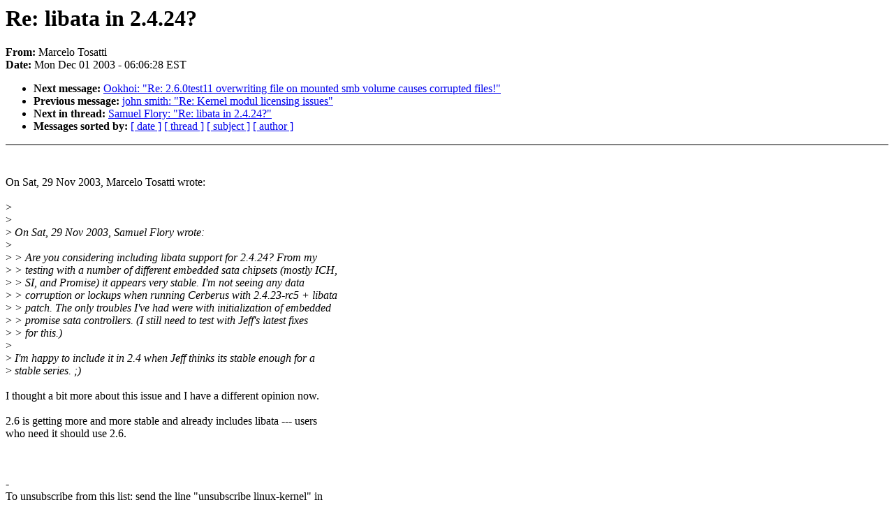

--- FILE ---
content_type: text/html; charset=UTF-8
request_url: https://lkml.iu.edu/hypermail/linux/kernel/0312.0/0034.html
body_size: 1402
content:
<!-- MHonArc v2.6.6 -->
<!--X-Subject: Re: libata in 2.4.24? -->
<!--X-From-R13: [nepryb Fbfnggv <znepryb.gbfnggvNplpynqrf.pbz> -->
<!--X-Date: Mon,  1 Dec 2003 06:06:28 &#45;0500 (EST) -->
<!--X-Message-Id: Pine.LNX.4.44.0312010836130.13692&#45;100000@logos.cnet -->
<!--X-Content-Type: text/plain -->
<!--X-Reference: Pine.LNX.4.44.0311292109340.1524&#45;100000@logos.cnet -->
<!--X-Head-End-->
<!DOCTYPE HTML PUBLIC "-//W3C//DTD HTML 4.0 Transitional//EN"
                      "http://www.w3.org/TR/REC-html40/loose.dtd">
<html lang="en">
<head>
<meta HTTP-EQUIV="Content-Type" CONTENT="text/html; charset=iso-8859-2">
<title>Linux-Kernel Archive: Re: libata in 2.4.24?</title>
<meta NAME="Author" CONTENT="Marcelo Tosatti &lt;marcelo.tosatti@cyclades.com&gt;">
<meta NAME="Subject" CONTENT="Re: libata in 2.4.24?">
</head> 
<body BGCOLOR="#FFFFFF" TEXT="#000000">

<!--X-Body-Begin-->
<!--X-User-Header-->
<!--X-User-Header-End-->
<!--X-TopPNI-->


<!--X-TopPNI-End-->
<!--X-MsgBody-->
<!--X-Subject-Header-Begin-->
<h1>Re: libata in 2.4.24?</h1>
<strong>From: </strong>Marcelo Tosatti
<br><strong>Date: </strong> Mon Dec 01 2003 - 06:06:28 EST
<p>
<ul>
<li><strong>Next message: </strong> <a href="0035.html"> Ookhoi: "Re: 2.6.0test11 overwriting file on mounted smb volume causes corrupted files!"</a>

<li><strong>Previous message: </strong> <a href="0033.html"> john smith: "Re: Kernel modul licensing issues"</a>



<li><strong>Next in thread: </strong> <a href="0076.html"> Samuel Flory: "Re: libata in 2.4.24?"</a>

<li><strong>Messages sorted by: </strong><a href="date.html#0034">[ date ]</a> <a href="index.html#0034">[ thread ]</a> <a href="subject.html#0034">[ subject ]</a> <a href="author.html#0034">[ author ]</a>
</ul>

<!--X-Subject-Header-End-->
<!--X-Head-of-Message-->
<!--X-Head-of-Message-End-->
<!--X-Head-Body-Sep-Begin-->
<hr NOSHADE>
<!--X-Head-Body-Sep-End-->
<!--X-Body-of-Message-->
<br>
<br>
On Sat, 29 Nov 2003, Marcelo Tosatti wrote:<br>
<br>
&gt;<i> </i><br>
&gt;<i> </i><br>
&gt;<i> On Sat, 29 Nov 2003, Samuel Flory wrote:</i><br>
&gt;<i> </i><br>
&gt;<i> &gt;    Are you considering including libata support for 2.4.24?  From my </i><br>
&gt;<i> &gt; testing with a number of different embedded sata chipsets (mostly ICH, </i><br>
&gt;<i> &gt; SI, and Promise) it appears very stable.  I'm not seeing any data </i><br>
&gt;<i> &gt; corruption or lockups when running Cerberus with 2.4.23-rc5 + libata </i><br>
&gt;<i> &gt; patch.  The only troubles I've had were with initialization of embedded </i><br>
&gt;<i> &gt; promise sata controllers. (I still need to test with Jeff's latest fixes </i><br>
&gt;<i> &gt; for this.)</i><br>
&gt;<i> </i><br>
&gt;<i> I'm happy to include it in 2.4 when Jeff thinks its stable enough for a </i><br>
&gt;<i> stable series. ;)</i><br>
<br>
I thought a bit more about this issue and I have a different opinion now.<br>
<br>
2.6 is getting more and more stable and already includes libata --- users <br>
who need it should use 2.6.<br>
<br>
<br>
<br>
-<br>
To unsubscribe from this list: send the line &quot;unsubscribe linux-kernel&quot; in<br>
the body of a message to majordomo@xxxxxxxxxxxxxxx<br>
More majordomo info at  <a  href="http://vger.kernel.org/majordomo-info.html">http://vger.kernel.org/majordomo-info.html</a><br>
Please read the FAQ at  <a  href="http://www.tux.org/lkml/">http://www.tux.org/lkml/</a><br>
<br>
<br>

<!--X-Body-of-Message-End-->
<!--X-MsgBody-End-->
<!--X-Follow-Ups-->
<hr NOSHADE>


</ul></li></ul>
<!--X-Follow-Ups-End-->
<!--X-References-->
<!--X-References-End-->
<!--X-BotPNI-->
<ul>
<li><strong>Next message: </strong> <a href="0035.html"> Ookhoi: "Re: 2.6.0test11 overwriting file on mounted smb volume causes corrupted files!"</a>

<li><strong>Previous message: </strong> <a href="0033.html"> john smith: "Re: Kernel modul licensing issues"</a>



<li><strong>Next in thread: </strong> <a href="0076.html"> Samuel Flory: "Re: libata in 2.4.24?"</a>

<li><strong>Messages sorted by: </strong><a href="date.html#0034">[ date ]</a> <a href="index.html#0034">[ thread ]</a> <a href="subject.html#0034">[ subject ]</a> <a href="author.html#0034">[ author ]</a>
</ul>

<!--X-BotPNI-End-->
<!--X-User-Footer-->
<!--X-User-Footer-End-->
</body>
</html>
